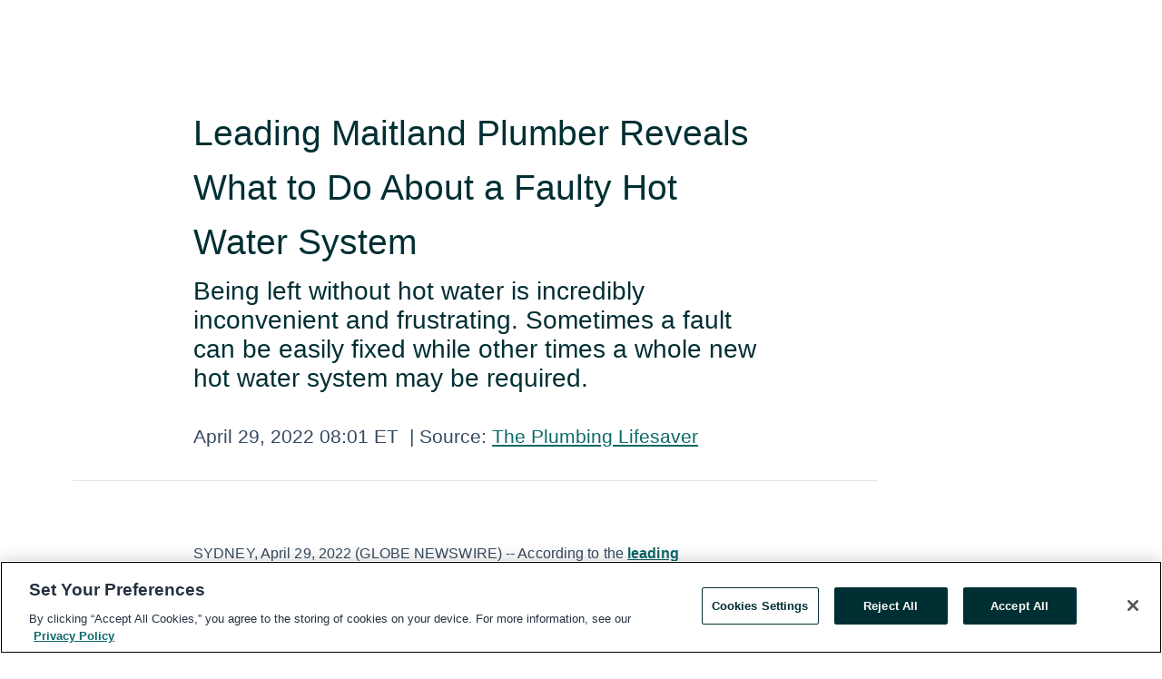

--- FILE ---
content_type: text/html; charset=utf-8
request_url: https://www.globenewswire.com/en/news-release/2022/04/29/2432528/0/en/Leading-Maitland-Plumber-Reveals-What-to-Do-About-a-Faulty-Hot-Water-System.html
body_size: 9441
content:
<!DOCTYPE HTML>
<html xmlns="http://www.w3.org/1999/xhtml" lang="en">

<head>
    <meta charset="UTF-8" />
    <meta name="viewport" content="width=device-width, initial-scale=1" />

    <script data-document-language="true"
            src="https://cdn.cookielaw.org/scripttemplates/otSDKStub.js"
            data-domain-script="93ab55d0-5227-4b5f-9baa-7c0805ac9eec"
            id="cookie-consent-script"
            charset="UTF-8"
            type="text/javascript">
    </script>


            <!-- Google Tag Manager -->
                    <script>
                    (function (w, d, s, l, i) {
                        w[l] = w[l] || []; w[l].push({
                            'gtm.start':
                                new Date().getTime(), event: 'gtm.js'
                        }); var f = d.getElementsByTagName(s)[0],
                            j = d.createElement(s), dl = l != 'dataLayer' ? '&l=' + l : ''; j.async = true; j.src =
                                'https://www.googletagmanager.com/gtm.js?id=' + i + dl; f.parentNode.insertBefore(j, f);
                    })(window, document, 'script', 'dataLayer', 'GTM-KTB664ZR');
                    </script>
                    <script>
                    (function (w, d, s, l, i) {
                        w[l] = w[l] || []; w[l].push({
                            'gtm.start':
                                new Date().getTime(), event: 'gtm.js'
                        }); var f = d.getElementsByTagName(s)[0],
                            j = d.createElement(s), dl = l != 'dataLayer' ? '&l=' + l : ''; j.async = true; j.src =
                                'https://www.googletagmanager.com/gtm.js?id=' + i + dl; f.parentNode.insertBefore(j, f);
                    })(window, document, 'script', 'dataLayer', 'GTM-KMH7P3LL');
                    </script>
 


    <title>Leading Maitland Plumber Reveals What to Do About a Faulty</title>
    


<!-- Search Engine Friendly Metadata  -->
<meta name="author" content="The Plumbing Lifesaver" />
<meta name="keywords" content="The Plumbing Lifesaver, blocked drains, hot water, maitland, plumbing, sydney" />
<meta name="description" content="Being left without hot water is incredibly inconvenient and frustrating. Sometimes a fault can be easily fixed while other times a whole new hot water..." />
<meta name="title" content="Leading Maitland Plumber Reveals What to Do About a Faulty Hot Water System" />
<meta name="ticker" content="" />
<meta name="DC.date.issued" content="2022-04-29" />
<!-- Google site verification meta tag -->
<meta name="google-site-verification" content="TPh-fYpDjXZUz98ciWasVb52qbvctqomC6zZc8vuUPU" />
<!-- Google Syndication source  -->
<link name="syndication-source" href="https://www.globenewswire.com/en/news-release/2022/04/29/2432528/0/en/Leading-Maitland-Plumber-Reveals-What-to-Do-About-a-Faulty-Hot-Water-System.html" />
<meta name="original-source" content="https://www.globenewswire.com/en/news-release/2022/04/29/2432528/0/en/Leading-Maitland-Plumber-Reveals-What-to-Do-About-a-Faulty-Hot-Water-System.html" />
<!-- Twitter Cards -->
<meta name="twitter:card" content="summary" />
<meta name="twitter:site" content="globenewswire" />
<meta name="twitter:title" content="Leading Maitland Plumber Reveals What to Do About a Faulty Hot Water System" />
<meta name="twitter:description" content="Being left without hot water is incredibly inconvenient and frustrating. Sometimes a fault can be easily fixed while other times a whole new hot water..." />
<!-- <meta name="twitter:creator" content="??????" />  -->
<!-- Open Graph-->
<meta property="og:title" content="Leading Maitland Plumber Reveals What to Do About a Faulty Hot Water System" />
<meta property="og:type" content="article" />


<meta property="og:url" content="https://www.globenewswire.com/en/news-release/2022/04/29/2432528/0/en/Leading-Maitland-Plumber-Reveals-What-to-Do-About-a-Faulty-Hot-Water-System.html" />
<meta property="og:description" content="Being left without hot water is incredibly inconvenient and frustrating. Sometimes a fault can be easily fixed while other times a whole new hot water..." />
<meta property="og:article:published_time" content="2022-04-29T12:01:38Z" />
<meta property="og:article:author " content="The Plumbing Lifesaver" />
<meta property="og:article:tag" content="The Plumbing Lifesaver, blocked drains, hot water, maitland, plumbing, sydney" />
<meta property="og:locale" content="en_US" />
<meta property="og:site_name" content="GlobeNewswire News Room" />
        <meta property="og:image" content="https://ml.globenewswire.com/Resource/Download/f0cd76d8-db7c-49f0-9325-38dd53e7a7ff" />


    <meta http-equiv="content-language" content="en-us">
    <link rel="shortcut icon" href="/Content/logo/favicon.ico" type="image/x-icon" />
    
    <style>
*,::after,::before{box-sizing:border-box}body{margin:0;font-family:-apple-system,BlinkMacSystemFont,"Segoe UI",Roboto,"Helvetica Neue",Arial,"Noto Sans",sans-serif,"Apple Color Emoji","Segoe UI Emoji","Segoe UI Symbol","Noto Color Emoji";font-size:1rem;font-weight:400;line-height:1.5;color:#212529;text-align:left;background-color:#fff}.container,.container-fluid{width:100%;padding-right:15px;padding-left:15px;margin-right:auto;margin-left:auto}.row{display:-ms-flexbox;display:flex;-ms-flex-wrap:wrap;flex-wrap:wrap;margin-right:-15px;margin-left:-15px}.attachment-row{margin-left:0;margin-right:0}.col,.col-1,.col-10,.col-11,.col-12,.col-2,.col-3,.col-4,.col-5,.col-6,.col-7,.col-8,.col-9,.col-auto,.col-lg,.col-lg-1,.col-lg-10,.col-lg-11,.col-lg-12,.col-lg-2,.col-lg-3,.col-lg-4,.col-lg-5,.col-lg-6,.col-lg-7,.col-lg-8,.col-lg-9,.col-lg-auto,.col-md,.col-md-1,.col-md-10,.col-md-11,.col-md-12,.col-md-2,.col-md-3,.col-md-4,.col-md-5,.col-md-6,.col-md-7,.col-md-8,.col-md-9,.col-md-auto,.col-sm,.col-sm-1,.col-sm-10,.col-sm-11,.col-sm-12,.col-sm-2,.col-sm-3,.col-sm-4,.col-sm-5,.col-sm-6,.col-sm-7,.col-sm-8,.col-sm-9,.col-sm-auto,.col-xl,.col-xl-1,.col-xl-10,.col-xl-11,.col-xl-12,.col-xl-2,.col-xl-3,.col-xl-4,.col-xl-5,.col-xl-6,.col-xl-7,.col-xl-8,.col-xl-9,.col-xl-auto{position:relative;width:100%;padding-right:15px;padding-left:15px}.d-flex{display:-ms-flexbox!important;display:flex!important}.justify-content-start{-ms-flex-pack:start!important;justify-content:flex-start!important}.justify-content-end{-ms-flex-pack:end!important;justify-content:flex-end!important}.justify-content-center{-ms-flex-pack:center!important;justify-content:center!important}.justify-content-between{-ms-flex-pack:justify!important;justify-content:space-between!important}.align-items-center{-ms-flex-align:center!important;align-items:center!important}.align-items-start{-ms-flex-align:start!important;align-items:flex-start!important}.align-items-end{-ms-flex-align:end!important;align-items:flex-end!important}.text-center{text-align:center!important}.text-left{text-align:left!important}.text-right{text-align:right!important}
</style>


    <link rel="preload" as="style" href="/Content/css/bootstrap.min.css" onload="this.rel='stylesheet'" />
    <link rel="preload" as="style" href="/bundles/pnr-global-styles-v2?v=Nraos4gZbeI27PuaalMxES3Fm1OxspVNb60yg5NVm_01" onload="this.rel='stylesheet'" />
    <link rel="preload" as="style" href="/bundles/react-styles?v=b_fjGqmGaiTPLfxc1JHaZ0vIcbDqd6UnW8kQLg-Fkgk1" onload="this.rel='stylesheet'" />
    <link rel="preload" as="style" href="/home/assests/styles/global-override.css" onload="this.rel='stylesheet'" />
    <link href="/bundles/react-styles?v=b_fjGqmGaiTPLfxc1JHaZ0vIcbDqd6UnW8kQLg-Fkgk1" rel="stylesheet"/>


    <script src="/Scripts/stickyfill.min.js" defer async></script>

        <link rel="canonical" href="https://www.globenewswire.com/news-release/2022/04/29/2432528/0/en/Leading-Maitland-Plumber-Reveals-What-to-Do-About-a-Faulty-Hot-Water-System.html" />
                <link rel="alternate" href="https://www.globenewswire.com/news-release/2022/04/29/2432528/0/en/Leading-Maitland-Plumber-Reveals-What-to-Do-About-a-Faulty-Hot-Water-System.html" hreflang="en" />
                <link rel="alternate" href="https://www.globenewswire.com/fr/news-release/2022/04/29/2432528/0/en/Leading-Maitland-Plumber-Reveals-What-to-Do-About-a-Faulty-Hot-Water-System.html" hreflang="fr" />
                <link rel="alternate" href="https://www.globenewswire.com/de/news-release/2022/04/29/2432528/0/en/Leading-Maitland-Plumber-Reveals-What-to-Do-About-a-Faulty-Hot-Water-System.html" hreflang="de" />
                <link rel="alternate" href="https://www.globenewswire.com/news-release/2022/04/29/2432528/0/en/Leading-Maitland-Plumber-Reveals-What-to-Do-About-a-Faulty-Hot-Water-System.html" hreflang="x-default" />
<script type="text/javascript" defer src="/bundles/layout-jquery-scripts?v=TXkXsX7p7r9-AnnjDqFdUGhnEN2-r8TpYAaGbshNq4s1"></script>
        <link rel="preload" href="/bundles/react-scripts?v=GadaNUnpCeFg2wcPgXbhzqBz-YJyiu7KKstXo2LeU3A1" as="script">

    <script type="text/javascript">
        window.enableInlineImageZoom = false;
        var fsEnableInlineImageZoom = 'True';
        if (fsEnableInlineImageZoom && fsEnableInlineImageZoom.trim().toLowerCase() === 'true')
        {
            window.enableInlineImageZoom = true;
        }

        window.quoteCarouselSettings = {
            isEnabled: 'False' === 'True' ? true : false,
            documentQuotes: '',
            releaseYear: '2022',
        };



    </script>
    <script src="/bundles/article-details-scripts?v=DM2Op24RNVbTtfyvon-ZXBjei7tO7rovUbTNYEJTQIQ1"></script>


<input name="__RequestVerificationToken" type="hidden" value="VcsXrZ1H-qK4YrpA5MzsyxaHYr8ZBgaLjeUrnyStct6eoLIi_nmXgMXOFCRLiwRkSJDbKEWlu_YAQpr-VWqS8VJT3aA1" />
    <script type="application/ld+json">
        {"@context":"https://schema.org","@type":"NewsArticle","@id":"https://www.globenewswire.com/news-release/2022/04/29/2432528/0/en/Leading-Maitland-Plumber-Reveals-What-to-Do-About-a-Faulty-Hot-Water-System.html","url":"https://www.globenewswire.com/news-release/2022/04/29/2432528/0/en/Leading-Maitland-Plumber-Reveals-What-to-Do-About-a-Faulty-Hot-Water-System.html","headline":"Leading Maitland Plumber Reveals What to Do About a Faulty Hot Water System","alternativeHeadline":"Leading Maitland Plumber Reveals What to Do About a Faulty Hot Water","description":"Being left without hot water is incredibly inconvenient and frustrating. Sometimes a fault can be easily fixed while other times a whole new hot water...","dateline":"","datePublished":"2022-04-29T12:01:38Z","dateModified":"2022-04-29T12:01:38Z","inLanguage":"en","isAccessibleForFree":true,"keywords":["The Plumbing Lifesaver","blocked drains","hot water","maitland","plumbing","sydney"],"articleSection":["Company Announcement"],"image":[{"@type":"ImageObject","url":"https://ml.globenewswire.com/Resource/Download/f0cd76d8-db7c-49f0-9325-38dd53e7a7ff?size=2","width":374,"height":800,"caption":"The Plumbing Life Saver"}],"author":{"@type":"Organization","name":"The Plumbing Lifesaver"},"publisher":{"@type":"Organization","@id":"https://www.globenewswire.com/","name":"GlobeNewswire","url":"https://www.globenewswire.com","description":"GlobeNewswire is a leading press release distribution service for financial and corporate communications.","logo":{"@type":"ImageObject","url":"https://www.globenewswire.com/Home/assests/images/eq-notified-dark.svg","width":300,"height":64}},"sourceOrganization":[{"@type":"Organization","name":"The Plumbing Lifesaver"}],"locationCreated":{"@type":"Place","name":""}}
    </script>



    
    <link href="/bundles/article-details-styles?v=4wr0seRDRf-Zm2LPF8-8pSRMjBVU7XxCC_HHIUyyQps1" rel="stylesheet"/>



    <script src="/bundles/global-shared-scripts?v=judktJnKKFTlTNQ_2dcLwzh7zTItc3AhwgQaeqAriwU1"></script>

</head>
<body id="app-body-container" style="margin:0;">
        <!-- Google Tag Manager (noscript) -->
                <noscript><iframe src="https://www.googletagmanager.com/ns.html?id=GTM-KTB664ZR" height="0" width="0" style="display:none;visibility:hidden"></iframe></noscript>
                <noscript><iframe src="https://www.googletagmanager.com/ns.html?id=GTM-KMH7P3LL" height="0" width="0" style="display:none;visibility:hidden"></iframe></noscript>
        <!-- End Google Tag Manager (noscript) -->

    <div role="main">
        <a href="#maincontainer" class="skip-link btn btn-primary text-uppercase">Accessibility: Skip TopNav</a>
        <!--Start header -->
        <div id="pnr-global-site-header-section" style="min-height: 85px">
        </div>
        <!--End header-->
        <!-- Start Body -->
        <div class="pnr-body-container" id="maincontainer" tabindex="-1">
                <script type="text/javascript">

            // used in ui component
        window.pnrApplicationSettings = {
                Application:"pnr",
                SelectedLocale: 'en-US',
                PnrHostUrl: 'https://www.globenewswire.com',
                IsAuthenticated: 'False' === "True" ? true : false,
                ContextUser: '',
                ApplicationUrl: 'https://www.globenewswire.com',
                PageContext: '',
                SubscriptionId: 0,
                SubscriptionName: '',
                ArticleLogoUrl: '',
                ArticleHeadline: '',
                IsMobileVersion: 'False' === "True" ? true : false,
                HideLanguageSelection : false,
                NewsSearchHeading: '',
                ArticleMediaAttachments: [],
                AuthSessionExpirationMinutes: '0',
                AppLogoUrl: 'https://www.globenewswire.com/content/logo/color.svg',
                ReaderForgotPasswordUrl: 'https://pnrlogin.globenewswire.com/en/reset/confirmresetpassword',
                ReaderRegisterUrl: 'https://pnrlogin.globenewswire.com/en/register',
                IsQuickSignInEnabled: true,
                ReaderAccountBaseUrl: 'https://pnrlogin.globenewswire.com',
                articleSideBarSettings:{},
                SiteSupportedLanguages: 'en,fr,de',
                HideOrganizationSearch: false,
                SearchBasePath: '/search/',
                GoogleClientId: '747241285181-l5skhv8icjefl651ehg7ps4eif8kpqgi.apps.googleusercontent.com',
                GoogleSsoEnabled: true,
                ArticleLanguage: "",
                LinkedInSsoEnabled: false,
                LinkedInVersion: '',
				ClaimStatus: null,
				HideQuickSignInLogin:false,
                SessionId: '',
                ContextWidgetPublicId: "",
                EnableDynamicPagesSectionInNewsroom: false,
                HideGlobalSearch:false
            };
    </script>






<script type="text/javascript">
       var articleSideBarEnabled = false;
       var fsArticleSideBarEnabled = 'True';
       if (fsArticleSideBarEnabled && fsArticleSideBarEnabled.trim().toLowerCase() === 'true')
       {
          articleSideBarEnabled = true;
    }
</script>

<div class="main-container container-overwrite p-0 d-flex" id="container-article" itemscope itemtype="http://schema.org/NewsArticle">

    <div class="main-container-content ">
        <meta itemprop="wordCount" content="0" />
        <meta itemprop="inLanguage" content="en" />
        <meta itemprop="description" name="description" content="Being left without hot water is incredibly inconvenient and frustrating. Sometimes a fault can be easily fixed while other times a whole new hot water..." />
        <meta itemprop="dateModified" content="4/29/2022" />
        <meta itemscope itemprop="mainEntityOfPage" itemType="https://schema.org/WebPage" itemid="https://www.globenewswire.com/en/news-release/2022/04/29/2432528/0/en/Leading-Maitland-Plumber-Reveals-What-to-Do-About-a-Faulty-Hot-Water-System.html" />

        <div class="main-header-container ">






<script type="text/javascript">

    window.pnrApplicationSettings.PageContext = 'article-page';
    window.articlesSecondaryLogos = null;


    try {
        window.pnrApplicationSettings.ArticleLogoUrl = '';
    } catch (ex) {
        console.log(e);
    }
</script>


            <h1 class="article-headline" itemprop="headline" >Leading Maitland Plumber Reveals What to Do About a Faulty Hot Water System</h1>

                <h2 class="article-sub-headline" itemprop="alternativeHeadline" >Being left without hot water is incredibly inconvenient and frustrating. Sometimes a fault can be easily fixed while other times a whole new hot water system may be required.</h2>



<p class="article-published-source" style="min-height: 46px; min-width: 700px;">


    <span class="justify-content-start">
        <span class="article-published" itemprop="datePublished">
            <time datetime="2022-04-29T12:01:38Z">April 29, 2022 08:01 ET</time>
        </span>

        <span class="article-source" style="min-width: 260px;" itemprop="sourceOrganization" itemscope itemtype="http://schema.org/Organization">
            <span>&nbsp;</span>| Source:
            <span>

                <a href="/en/search/organization/The%2520Plumbing%2520Lifesaver" itemprop="name">The Plumbing Lifesaver</a>
            </span>

        </span>
    </span>

    <span id="pnr-global-follow-button" class="pnr-follow-button-width-height"></span>

    <span itemprop="author copyrightHolder" style="display: none;">The Plumbing Lifesaver</span>

    

</p>

<script type="text/javascript">
    window.pnrApplicationSettings.articleSideBarSettings.orgDetails = {
            location : '',
            name : "The Plumbing Lifesaver",
            website : '',
            industryName: '',
            boilerplate: '',
            isCompanyProfileSectionVisible: 'True' === 'True' ? true : false,
            ceo: '',
            numberOfEmployees: '',
            revenue: '',
            netIncome: '',
    }

    window.pnrApplicationSettings.articleSideBarSettings.socialSettings = {
        facebookHandle: '',
        twitterHandle: '',
        linkedInHandle: '',
        youtubeHandle: '',
        vimeoHandle: '',
        tiktokHandle: '',
        instagramHandle: '',
        isSocialHandlersSectionVisible: 'True' === 'True' ? true : false,
        isSocialTimeLineSectionStatus: {
            twitterTimeLineSectionVisible : false,
        },
        isTwitterTimeLineEnabled:'False' === 'True' ? true : false,
    }
</script>

        </div>
        <hr />
        <div class="main-scroll-container">
            <div id="pnr-global-social-media-sidebar-section" style="display: block; position: absolute; height: 100%;"></div>
            <div class="main-body-container article-body "  id="main-body-container" itemprop="articleBody">
<p>SYDNEY, April  29, 2022  (GLOBE NEWSWIRE) -- According to the <a href="https://www.globenewswire.com/Tracker?data=[base64]" rel="nofollow" target="_blank" title=""><strong>leading plumber Maitland</strong></a>-wide, The Plumbing Life Saver, if homeowners find themselves suddenly without hot water, they can do some investigating to try to find the source of the issue before calling in the experts. </p>   <p>As a leader in fixing hot water Maitland-wide, The Plumbing Life Saver advises homeowners with an electric hot water system should first check the home's power switchboard. As the hot water system should have its own fuse or circuit breaker, other appliances and lights in the home could still be working. If the power has switched off, homeowners should check the water connection is working and if so, they can simply turn the power to the hot water system back on. </p>   <p>For a leaking hot water system, The Plumbing Life Saver recommends investigating to find the source of the leak. If it's a valve that needs replacing, this can be relatively straightforward and can add years to a hot water system while reducing water wastage. If the leak is coming directly from the cylinder though, a replacement unit may be required. It is advised homeowners cut power to the system or turn off the gas supply for a gas hot water system as well as stopping the water supply and then calling in a professional plumber to investigate further.</p>   <p>If there are no signs of leaks or external damage, The Plumbing Life Saver says the issue may be internal and could involve a faulty element or thermostat. Again, it is recommended to turn off the power supply and isolate the water supply, then call in a plumber.</p>   <p>For gas hot water systems, homeowners should check if the pilot light is out. If the pilot light goes out, water cannot be heated. Turning the pilot light back on is relatively straightforward and there are usually instructions on the inside door or cover of the system, explains The Plumbing Life Saver. </p>   <p>Call in the professionals from The Plumbing Life Saver for help in any hot water emergency or for help with other plumbing issues, including fixing <a href="https://www.globenewswire.com/Tracker?data=[base64]" rel="nofollow" target="_blank" title=""><strong>blocked drains Maitland-wide</strong></a>.</p>   <p>Contact: 0448 669 938</p>        <p><strong><b>Related Images</b></strong></p>      <p>                                 <br />                                     <br />                         <a href="https://www.globenewswire.com/Tracker?data=[base64]" rel="nofollow" target="_blank" title="">                             <img class="hugin" height="378" src="https://cdn.newswire.com/files/x/35/e4/25b0000bf203a3aff868a7112f79.jpg" width="512" />                         </a>                         <br />                     <br />                                  <br />                     <a href="https://www.globenewswire.com/Tracker?data=[base64]" rel="nofollow" target="_blank" title="">                         <strong><b>Image 1: The Plumbing Life Saver</b></strong>                     </a>                     <br />                 <br />                              <br />             <br />             </p>   <p>     This content was issued through the <a href="https://www.globenewswire.com/Tracker?data=fBCqvi3ozPik5WZHJ_-NYgIk646fQHJfLfZJqVgcOjNf80BgEfNk0_L-DnIKhPFhaNmCZsK3DUKZfPF6ssvJB1m5iUSb7lo-Y5Bwrp_AHJOJW3_21FfIQz-WhSMssocEkeV04TuktuTcL9DDAnoXag==" rel="nofollow" target="_blank" title="press release distribution service at Newswire.com">press release distribution service at Newswire.com</a>. </p>  <p id="gnw_attachments_section-header">
    <strong>Attachment</strong>
</p>
<ul id="gnw_attachments_section-items">
            <li>
        <a target="_blank" href="https://www.globenewswire.com/Tracker?data=n6fKHXBfXYrLIADt5JtCDGiq6jyM1fkHV1uS-3P8AvQLq9nJs1PkhpAd9f-2t90EDkADKcGXerJ5F8WFs85jAn3toUFTK6I-JqKgy1gXFU_SEc3YoVTLvHQ91pHsItQaVAsoI7_dQOlkY4VLtv8-o6-oLV_LpkOvNrFvMoYU1iI=" title="The Plumbing Life Saver" rel="nofollow">The Plumbing Life Saver</a>
      </li>
      </ul>
 <br /><img src='https://ml.globenewswire.com/media/YTJjZmNmOWUtNTk5Ni00MmY3LWI4YTAtYTdiNzBmNWM2ODA2LTEyNTcyNDQ=/tiny/The-Plumbing-Lifesaver.png' referrerpolicy='no-referrer-when-downgrade' />
            </div>



    <div id="article-resource-container" class="main-images-container">
        <div class="row images-row " id="article_image-box">
            <span class="col-md-6  col-xl-4 article-media-attachment" data-media='1054332'>
                <a href="#"><img id="media-image-1" loading="lazy" src='https://ml.globenewswire.com/Resource/Download/f0cd76d8-db7c-49f0-9325-38dd53e7a7ff?size=3' alt="The Plumbing Life Saver" /><div class="zoom-out-map"><svg xmlns="http://www.w3.org/2000/svg" height="20px" viewBox="0 -960 960 960" width="20px" fill="currentColor"><path d="M144-144v-192h72v69l117-117 51 51-117 117h69v72H144Zm480 0v-72h69L576-333l51-51 117 117v-69h72v192H624ZM333-576 216-693v69h-72v-192h192v72h-69l117 117-51 51Zm294 0-51-51 117-117h-69v-72h192v192h-72v-69L627-576Z"/></svg></div></a>
                        <label id="media-image-title-1" class="article-image-title " title="The Plumbing Life Saver">The Plumbing Life Saver</label>

                <label id="media-image-caption-1" class="article-image-caption " title="The Plumbing Life Saver">The Plumbing Life Saver</label>
            </span>

        </div>
    </div>



<script type="text/javascript">
             pnrApplicationSettings.ArticleMediaAttachments = '[{\"Id\":1054332,\"Format\":\"PNG\",\"Source\":\"The Plumbing Lifesaver\",\"Title\":\"The Plumbing Life Saver\",\"Caption\":\"The Plumbing Life Saver\",\"MediaUrl\":\"https://ml.globenewswire.com/Resource/Download/f0cd76d8-db7c-49f0-9325-38dd53e7a7ff\",\"IsMediaLibraryVersion\":true,\"IsVideo\":false,\"FileGuid\":null}]';  


</script>
        <div class="main-tags-attachments-container">
            <hr/>
                <div class="tags-container">
                    <h2 class="tags-title">Tags</h2>
                            <span itemprop="keywords">
                                <a class="article_tag" id="search-tag-1" href="/en/search/tag/blocked%2520drains" title="blocked drains">blocked drains</a>
                            </span>
                            <span itemprop="keywords">
                                <a class="article_tag" id="search-tag-2" href="/en/search/tag/hot%2520water" title="hot water">hot water</a>
                            </span>
                            <span itemprop="keywords">
                                <a class="article_tag" id="search-tag-3" href="/en/search/tag/maitland" title="maitland">maitland</a>
                            </span>
                            <span itemprop="keywords">
                                <a class="article_tag" id="search-tag-4" href="/en/search/tag/plumbing" title="plumbing">plumbing</a>
                            </span>
                            <span itemprop="keywords">
                                <a class="article_tag" id="search-tag-5" href="/en/search/tag/sydney" title="sydney">sydney</a>
                            </span>

                </div>


        </div>


<!-- Contact -->


        </div>

        <meta itemprop="provider" content="“GlobeNewswire”" />
        <meta itemprop="isFamilyFriendly" content="true" />
        <meta itemprop="copyrightYear" content="2022" />
    </div>
        <div class="company-profile-content" id="article-side-bar" style="position: relative; width: 20%; padding: 50px 32px; min-width: 300px; "></div>
</div>


<script type="text/javascript">
    window.setTimeout(() => {
        try {
            autoFitImages('.featuredNewsH', { debug: false });
        } catch (error) {
            console.error('Error in autoFitImages:', error);
        }
    }, 100); 
</script>



<div class="container-fluid">
    <div id="pnr-global-card-explore-view" class="custom-container" style="min-height: 500px;"></div>
</div>
<div id="attachment-render-section"></div>
<div id="large-table-viewer"></div>

        <input type="hidden" value="27-03-2024 10:52:36 UTC" data-format="DD-MM-YYYY HH:MM:SS" data-context="article" data-type="index" />
        <input type="hidden" value="27-03-2024 10:52:36 UTC" data-format="DD-MM-YYYY HH:MM:SS" data-context="body" data-type="index" />
    <input type="hidden" name="data-source" value="OS"/>


<script type="text/javascript">

    window.pnrApplicationSettings.PageContext = 'article-page';

    try {
        window.pnrApplicationSettings.ArticleHeadline = 'Leading Maitland Plumber Reveals What to Do About a Faulty Hot Water System';
    } catch (ex) {
        console.log(ex);
    }
    window.pnrApplicationSettings.IsAuthenticated = false;
    window.analyticsTrackingId = 'a2cfcf9e-5996-42f7-b8a0-a7b70f5c6806';

    window.cardExplore = {
        id:"pnr-global-card-explore-view",
        ExploreView:{
            ApiUrl: "/api/article/explore/en/False",
            IsHorizontalView : true
        }
    };



    window.ZoomOutTitle = 'Expand';
    window.combinedMediaPortal = {
        followButtonElementId:"pnr-global-follow-button",
        socialMediaSideBarElementId:"pnr-global-social-media-sidebar-section",
        followFormModel: {
            ApiUrl:'/api/subscribe/follow-organization',
            ContextOrgId:77055,
            OrgName:'The Plumbing Lifesaver'
        },
        socialShareModel: JSON.parse('{\"SocialItemData\":{\"Url\":\"https://www.globenewswire.com/en/news-release/2022/04/29/2432528/0/en/Leading-Maitland-Plumber-Reveals-What-to-Do-About-a-Faulty-Hot-Water-System.html\",\"Title\":\"Leading Maitland Plumber Reveals What to Do About a Faulty Hot Water System\",\"Body\":\"SYDNEY, April  29, 2022  (GLOBE NEWSWIRE) -- According to the leading plumber Maitland-wide, The Plumbing Life Saver, if homeowners find themselves suddenly without hot water, they can do some...\"},\"AdditionalItems\":[{\"Key\":\"printedcopy\",\"Label\":\"Print\",\"Url\":\"https://www.globenewswire.com/en/news-release/2022/04/29/2432528/0/en/Leading-Maitland-Plumber-Reveals-What-to-Do-About-a-Faulty-Hot-Water-System.html?print=1\",\"Track\":true},{\"Key\":\"downloadPdf\",\"Label\":\"Download PDF\",\"Url\":\"https://www.globenewswire.com/en/news-release/2022/04/29/2432528/0/en/Leading-Maitland-Plumber-Reveals-What-to-Do-About-a-Faulty-Hot-Water-System.html?pdf=1\",\"Track\":true},{\"Key\":\"rss\",\"Label\":\"Subscribe via RSS\",\"Url\":\"/rssfeed/organization/Q0QCQkkZUv2qY4AWjpNLvg==\",\"Track\":true},{\"Key\":\"atom\",\"Label\":\"Subscribe via ATOM\",\"Url\":\"/atomfeed/organization/Q0QCQkkZUv2qY4AWjpNLvg==\",\"Track\":true},{\"Key\":\"js-widget\",\"Label\":\"Javascript\",\"Url\":\"https://www.globenewswire.com/en/JSWidget/organization/0c3OyVPq88dpoKbQUOJqQw%3d%3d\",\"Track\":false}],\"BasicModel\":false,\"ShowPintrest\":false}')
    }

    window.pnrApplicationSettings.NavBarScrollHeight = 300;
    window.pnrApplicationSettings.Version = 'dark';
    window.pnrApplicationSettings.articleSideBarSettings.pressReleaseActions = JSON.parse('{\"SocialItemData\":{\"Url\":\"https://www.globenewswire.com/en/news-release/2022/04/29/2432528/0/en/Leading-Maitland-Plumber-Reveals-What-to-Do-About-a-Faulty-Hot-Water-System.html\",\"Title\":\"Leading Maitland Plumber Reveals What to Do About a Faulty Hot Water System\",\"Body\":\"SYDNEY, April  29, 2022  (GLOBE NEWSWIRE) -- According to the leading plumber Maitland-wide, The Plumbing Life Saver, if homeowners find themselves suddenly without hot water, they can do some...\"},\"AdditionalItems\":[{\"Key\":\"printedcopy\",\"Label\":\"Print\",\"Url\":\"https://www.globenewswire.com/en/news-release/2022/04/29/2432528/0/en/Leading-Maitland-Plumber-Reveals-What-to-Do-About-a-Faulty-Hot-Water-System.html?print=1\",\"Track\":true},{\"Key\":\"downloadPdf\",\"Label\":\"Download PDF\",\"Url\":\"https://www.globenewswire.com/en/news-release/2022/04/29/2432528/0/en/Leading-Maitland-Plumber-Reveals-What-to-Do-About-a-Faulty-Hot-Water-System.html?pdf=1\",\"Track\":true},{\"Key\":\"rss\",\"Label\":\"Subscribe via RSS\",\"Url\":\"/rssfeed/organization/Q0QCQkkZUv2qY4AWjpNLvg==\",\"Track\":true},{\"Key\":\"atom\",\"Label\":\"Subscribe via ATOM\",\"Url\":\"/atomfeed/organization/Q0QCQkkZUv2qY4AWjpNLvg==\",\"Track\":true},{\"Key\":\"js-widget\",\"Label\":\"Javascript\",\"Url\":\"https://www.globenewswire.com/en/JSWidget/organization/0c3OyVPq88dpoKbQUOJqQw%3d%3d\",\"Track\":false}],\"BasicModel\":false,\"ShowPintrest\":false}');
    window.pnrApplicationSettings.articleSideBarSettings.isEnabled = true;
    window.pnrApplicationSettings.articleSideBarSettings.releaseSummary = '';
    window.pnrApplicationSettings.articleSideBarSettings.isPreviewOnlyMode = false;
    window.pnrApplicationSettings.ArticleLanguage = "en";

</script>

        </div>
        <!-- End Body -->
        <!--Start footer -->
        <div id="pnr-global-site-footer-section" class="home-page-footer" style="min-height: 300px"></div>
        <!--End footer-->



        <script>
            var preloadedScript = document.createElement("script");
            preloadedScript.src = "/bundles/react-scripts?v=GadaNUnpCeFg2wcPgXbhzqBz-YJyiu7KKstXo2LeU3A1";
            document.head.appendChild(preloadedScript);
        </script>
        <noscript>
            <script src="/bundles/react-scripts?v=GadaNUnpCeFg2wcPgXbhzqBz-YJyiu7KKstXo2LeU3A1"></script>

        </noscript>
    </div>
    <div id="quick-reader-sign-container"></div>
</body>
</html>
